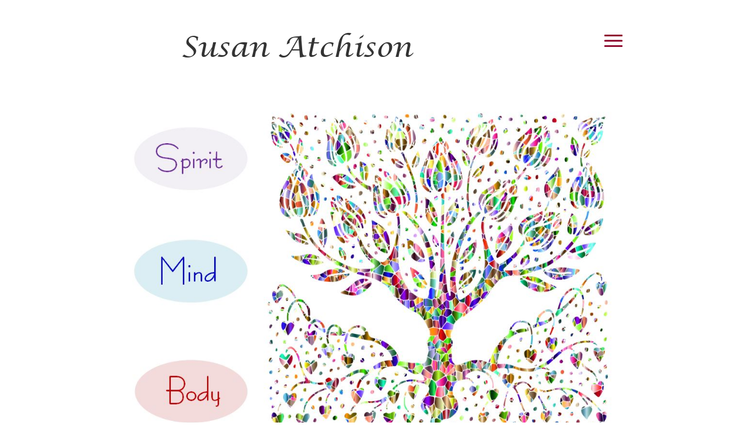

--- FILE ---
content_type: text/css
request_url: https://susanatchison.com/wp-content/uploads/wtfdivi/wp_head.css?ver=1621880006
body_size: 248
content:
@media only screen and ( min-width:980px){#et_mobile_nav_menu{display:block !important}body:not(.dbdb_divi_2_4_up) #et_mobile_nav_menu{margin-bottom:20px;margin-top:6px}body.dbdb_divi_2_4_up .mobile_menu_bar{margin-top:-6px;margin-bottom:-3px}#top-menu-nav{display:none}.et-fixed-header #et_mobile_nav_menu{margin-bottom:0}#mobile_menu{max-width:400px;right:0;left:auto}}@media only screen and ( max-width:980px){#main-header .container{width:100%;box-sizing:border-box;padding-right:30px;padding-left:30px}#main-header .logo_container{width:auto}#main-header #logo{max-width:100%}}@media only screen and ( max-width:980px){#et_top_search{display:none !important}}@media only screen and (max-width:980px){#et-top-navigation span.mobile_menu_bar:before,#et-top-navigation span.mobile_menu_bar:after{color:#911134 !important}}

--- FILE ---
content_type: text/css
request_url: https://susanatchison.com/wp-content/et-cache/362/et-core-unified-tb-2250-deferred-362.min.css?ver=1764951084
body_size: 490
content:
@font-face{font-family:"Lucida";font-display:swap;src:url("https://susanatchison.com/wp-content/uploads/et-fonts/LCALLIG.ttf") format("truetype")}@font-face{font-family:"Lucida";font-display:swap;src:url("https://susanatchison.com/wp-content/uploads/et-fonts/LCALLIG.ttf") format("truetype")}.et_pb_section_2.et_pb_section{padding-top:12px;padding-bottom:3px}.et_pb_code_0{background-color:#e3e3e3;border-radius:30px 30px 30px 30px;overflow:hidden;padding-top:40px;padding-bottom:40px;margin-bottom:50px!important}.et_pb_section_3.et_pb_section{padding-top:0px;padding-bottom:0px}.et_pb_image_0{text-align:left;margin-left:0}.et_pb_text_8 h2{font-family:'Lucida',Helvetica,Arial,Lucida,sans-serif;line-height:1.4em}.et_pb_text_8{margin-bottom:10px!important}.et_pb_text_9{margin-right:-42px!important}.et_pb_row_5.et_pb_row{padding-bottom:0px!important;padding-bottom:0px}.et_pb_text_10 h1,.et_pb_text_11 h1{font-family:'Lucida',Helvetica,Arial,Lucida,sans-serif}.et_pb_text_10 h2,.et_pb_text_11 h2{font-family:'Lucida',Helvetica,Arial,Lucida,sans-serif;font-size:35px}.et_pb_text_10 h4,.et_pb_text_11 h4{text-align:center}.et_pb_text_10,.et_pb_text_11{margin-bottom:4px!important}.et_pb_image_1{padding-right:50px;padding-left:50px;margin-bottom:50px!important;width:100%;max-width:100%!important;text-align:center}.et_pb_image_1 .et_pb_image_wrap,.et_pb_image_1 img{width:100%}.et_pb_contact_form_0.et_pb_contact_form_container{padding-top:32px}.et_pb_row_7.et_pb_row{padding-top:42px!important;padding-bottom:5px!important;padding-top:42px;padding-bottom:5px}@media only screen and (max-width:980px){.et_pb_image_0 .et_pb_image_wrap img{width:auto}}@media only screen and (max-width:767px){.et_pb_image_0 .et_pb_image_wrap img{width:auto}}